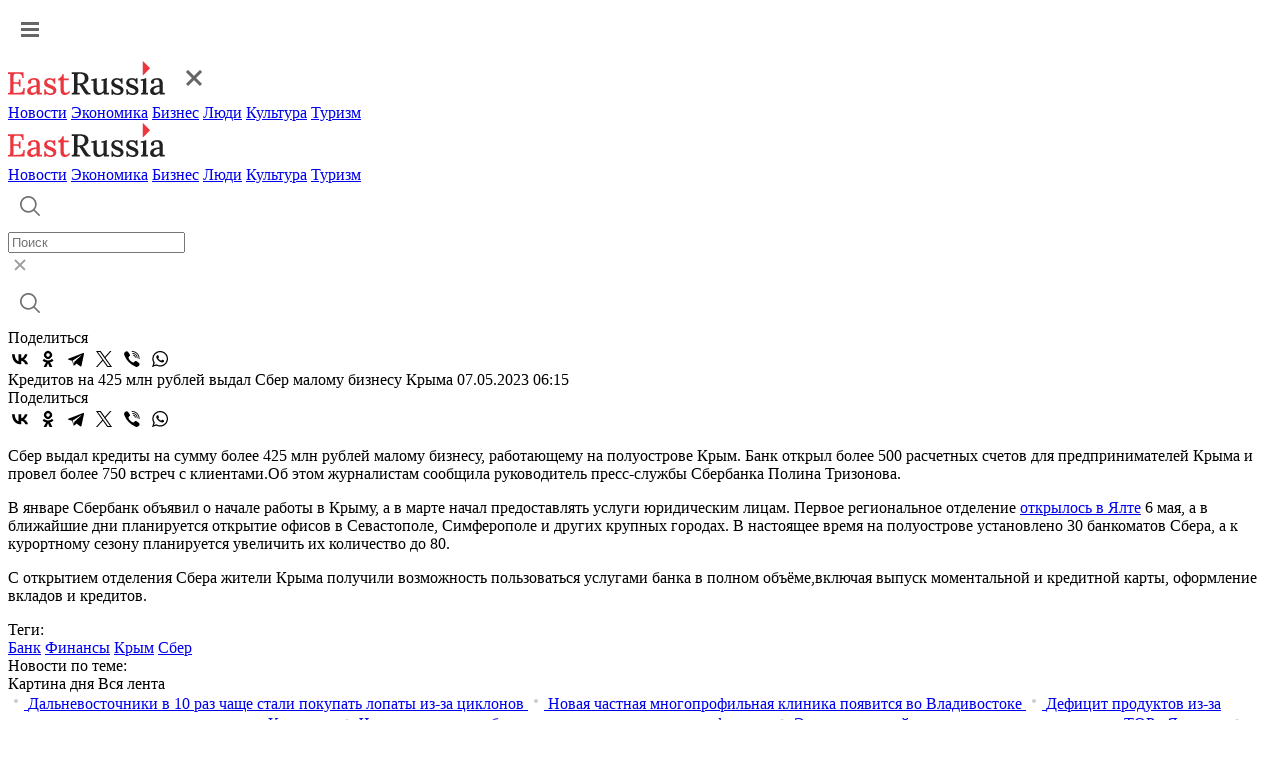

--- FILE ---
content_type: text/html; charset=UTF-8
request_url: https://eastrussia.ru/news/kreditov-na-425-mln-rubley-vydal-sber-malomu-biznesu-kryma-/
body_size: 6236
content:
<!doctype html>
<html lang="ru">
<head>
  <meta charset="utf-8">
  <title>Кредитов на 425 млн рублей выдал Сбер малому бизнесу Крыма </title>
  <link rel="stylesheet" href="/local/templates/2023/css/style.css?1768756360">
  <meta name="viewport" content="width=device-width, initial-scale=1.0, viewport-fit=cover">
  <link rel="preconnect" href="https://fonts.googleapis.com">
  <link rel="preconnect" href="https://fonts.gstatic.com" crossorigin>
  <link href="https://fonts.googleapis.com/css2?family=Inter:wght@500&display=swap" rel="stylesheet">
  <link href="https://fonts.googleapis.com/css2?family=Roboto:wght@400;500;600;700&display=swap" rel="stylesheet">
  <link rel="icon" type="image/png" href="/local/templates/2023/img/favicon.png" />
    <meta name="keywords" content="банк, финансы, Крым, Сбер" />
  <meta name="og:url" content="https://www.eastrussia.ru/news/kreditov-na-425-mln-rubley-vydal-sber-malomu-biznesu-kryma-/" />
<meta name="og:title" content="Кредитов на 425 млн рублей выдал Сбер малому бизнесу Крыма " />
<meta name="og:image" content="https://www.eastrussia.ru/upload/auto/89892.jpg" />
  <meta http-equiv="Content-Type" content="text/html; charset=UTF-8" />
<meta name="keywords" content="банк, финансы, Крым, Сбер" />
  <meta name='yandex-verification' content='68c0f9a68e663bfd' />
  <meta name="google-site-verification" content="ON2nzlIq_hwpYe6yKB1C8u7LDMfwx-jEQbFZQGO-A5k" />
</head>
<body>
    <header>
    <div class="header">
      <div class="wrap">
        <a href="#" class="header-burger"><img src="/local/templates/2023/img/burger.svg"  alt="Меню"></a>
        <div class="menu-mob">
          <div class="menu-mob__header">
            <a href="/" class="header-logo"><img src="/local/templates/2023/img/logo-header.svg" alt="EastRussia"></a>
            <a href="#" class="header-burger__cross"><img src="/local/templates/2023/img/burger_cross.svg" alt="Закрыть"></a>
          </div>
          <div class="menu-mob__block">
            <div class="menu-mob__menu">
              <a href="/news/" class="header-menu__item">Новости</a>
              <a href="/economics/" class="header-menu__item">Экономика</a>
              <a href="/business/" class="header-menu__item">Бизнес</a>
              <a href="/peoples/" class="header-menu__item">Люди</a>
              <a href="/culture/" class="header-menu__item">Культура</a>
              <a href="/tourism/" class="header-menu__item">Туризм</a>
            </div>
            <!-- <div class="menu-mob__message">
              <a class="header-message">
                <img src="/local/templates/2023/img/header-vk.svg">
              </a>
              <a class="header-message">
                <img src="/local/templates/2023/img/header-tw.svg">
              </a>
            </div> -->
          </div>
        </div>
        <a href="/" class="header-logo"><img src="/local/templates/2023/img/logo-header.svg" alt="EastRussia"></a>
        <div class="header-menu">
          <a href="/news/" class="header-menu__item">Новости</a>
          <a href="/economics/" class="header-menu__item">Экономика</a>
          <a href="/business/" class="header-menu__item">Бизнес</a>
          <a href="/peoples/" class="header-menu__item">Люди</a>
          <a href="/culture/" class="header-menu__item">Культура</a>
          <a href="/tourism/" class="header-menu__item">Туризм</a>
        </div>
        <div class="header-right">
          <div class="header-search">
            <a href="#" class="header-search__button">
              <img src="/local/templates/2023/img/header-search.svg" alt="Поиск">
            </a>
            <div class="header-search__field">
              <div class="header-search__input">
                <form method="get" action="/search/"><input id="search_main" placeholder="Поиск" name="q"></form>
                <a href="#" class="header-search__cross">
                  <img src="/local/templates/2023/img/search-cross.svg" alt="Закрыть">
                </a>
              </div>
              <a href="#" class="header-search__launch">
                <img src="/local/templates/2023/img/header-search.svg" alt="Поиск">
              </a>
            </div>
          </div>
          <!-- <a class="header-message">
            <img src="/local/templates/2023/img/header-vk.svg">
          </a>
          <a class="header-message">
            <img src="/local/templates/2023/img/header-tw.svg">
          </a> -->
        </div>
      </div>
    </div>
  </header><div class="wrap news-container" id="articleContainer">
	<div class="article-container" data-url="https://eastrussia.ru/news/kreditov-na-425-mln-rubley-vydal-sber-malomu-biznesu-kryma-/">
		<div class="article-left">
			<div class="article-share">
				<span class="article-share__title">Поделиться</span>
								<div class="ya-share2" data-curtain data-color-scheme="whiteblack" data-services="vkontakte,odnoklassniki,telegram,twitter,viber,whatsapp"></div>
			</div>
		</div>
		<div class="article-right">
			<div class="article-block">
						<span class="article__title">Кредитов на 425 млн рублей выдал Сбер малому бизнесу Крыма </span>
	<span class="article__date">07.05.2023 06:15</span>
	<div class="article-share article-share__mob">
		<span class="article-share__title">Поделиться</span>
				<div class="ya-share2" data-curtain data-color-scheme="whiteblack" data-services="vkontakte,odnoklassniki,telegram,twitter,viber,whatsapp"></div>
	</div>
	<p>
 <span style="font-family: var(--ui-font-family-primary, var(--ui-font-family-helvetica));">Сбер выдал кредиты на сумму более 425 млн рублей малому бизнесу, работающему на полуострове Крым. Банк открыл более 500 расчетных счетов для предпринимателей Крыма и провел более 750 встреч с клиентами.</span>Об этом журналистам сообщила&nbsp;руководитель&nbsp;пресс-службы Сбербанка Полина Тризонова.
</p>
<p>
	 В январе Сбербанк объявил о начале работы в Крыму, а в марте начал предоставлять услуги юридическим лицам. Первое региональное отделение <a href="https://eastrussia.ru/news/sber-otkryl-pervyy-ofis-v-krymu/">открылось в Ялте</a> 6 мая, а в ближайшие дни планируется открытие офисов в Севастополе, Симферополе и других крупных городах. В настоящее время на полуострове установлено 30 банкоматов Сбера, а к курортному сезону планируется увеличить их количество до 80.
</p>
<p>
	С открытием отделения Сбера жители Крыма получили возможность пользоваться услугами банка в полном объёме,включая выпуск моментальной и кредитной карты, оформление вкладов и кредитов.
</p>	<div class="line"></div>
		<span class="tags__title">Теги:</span>
	<div class="tags__container">
				<a href="/tag/Банк/" class="tags__block">Банк</a>
				<a href="/tag/Финансы/" class="tags__block">Финансы</a>
				<a href="/tag/Крым/" class="tags__block">Крым</a>
				<a href="/tag/Сбер/" class="tags__block">Сбер</a>
			</div>
				</div>
			<span class="related-news__title">Новости по теме:</span>
			<div class="related-news__container">
							</div>
			<div id="yandex_rtb_R-A-175361-3" class="propaganda-article"></div>
						<div class="picture-day__title">
				<span>Картина дня</span>
				<a>Вся лента</a>
			</div>
			<div class="picture-day">
				<a href="/news/dalnevostochniki-v-10-raz-chashche-stali-pokupat-lopaty-iz-za-tsiklonov/" class="main-block__list-item">
	<img src="/local/templates/2023/img/main-list.svg">
		<span>Дальневосточники в 10 раз чаще стали покупать лопаты из-за циклонов</span>
	</a>
<a href="/news/novaya-chastnaya-mnogoprofilnaya-klinika-poyavitsya-vo-vladivostoke-/" class="main-block__list-item">
	<img src="/local/templates/2023/img/main-list.svg">
		<span>Новая частная многопрофильная клиника появится во Владивостоке </span>
	</a>
<a href="/news/defitsit-produktov-iz-za-snezhnykh-zavalov-voznik-v-magazinakh-kamchatki/" class="main-block__list-item">
	<img src="/local/templates/2023/img/main-list.svg">
		<span>Дефицит продуктов из-за снежных завалов возник в магазинах Камчатки</span>
	</a>
<a href="/news/chetyrekhdnevnaya-rabochaya-nedelya-ozhidaet-rossiyan-v-fevrale-/" class="main-block__list-item">
	<img src="/local/templates/2023/img/main-list.svg">
		<span>Четырехдневная рабочая неделя ожидает россиян в феврале </span>
	</a>
<a href="/news/etnokulturnyy-turkompleks-otkryl-rezident-tor-yakutiya-/" class="main-block__list-item">
	<img src="/local/templates/2023/img/main-list.svg">
		<span>Этнокультурный туркомплекс открыл резидент ТОР «Якутия»  </span>
	</a>
<a href="/material/investreyting-i-seti-kak-khabarovskiy-kray-sokrashchaet-bol-podklyucheniya/" class="main-block__list-item">
	<img src="/local/templates/2023/img/main-list.svg">
		<span>Инвестрейтинг и сети: как Хабаровский край уменьшает «боль» подключения</span>
	</a>
<a href="/material/stividory-ne-zhdut-u-morya-pogody/" class="main-block__list-item">
	<img src="/local/templates/2023/img/main-list.svg">
		<span>Стивидоры не ждут у моря погоды</span>
	</a>
<a href="/news/novogo-rukovoditelya-minturizma-naznachili-v-khabarovskom-krae/" class="main-block__list-item">
	<img src="/local/templates/2023/img/main-list.svg">
		<span>Нового руководителя Минтуризма назначили в Хабаровском крае</span>
	</a>
<a href="/material/byulleten-eastrussia-otraslevoy-analiticheskiy-obzor-turisticheskikh-proektov-dfo-zima-2025/" class="main-block__list-item">
	<img src="/local/templates/2023/img/main-list.svg">
		<span>Бюллетень EastRussia: отраслевой аналитический обзор туристических проектов ДФО — зима 2025</span>
	</a>
<a href="/material/nalogovaya-reforma-2026-biznes-ishchet-sposoby-sokratit-izderzhki/" class="main-block__list-item">
	<img src="/local/templates/2023/img/main-list.svg">
		<span>Налоговая реформа-2026: бизнес ищет способы сократить издержки</span>
	</a>
<a href="/material/samolet-baykal-poletit-li-ekonomika-ekspluatanta/" class="main-block__list-item">
	<img src="/local/templates/2023/img/main-list.svg">
		<span>Самолет «Байкал»: полетит ли экономика эксплуатанта?</span>
	</a>
			</div>
		</div>
	</div>
	<div class="article__right">
		<div id="yandex_rtb_R-A-175361-11"></div>
				<div id="yandex_rtb_R-A-175361-12"></div>
				<div id="yandex_rtb_R-A-175361-13"></div>
			</div>
</div>
<div class="wrap">
	<noindex>
				<a class="article__more">
			<span>Больше материалов</span>
			<img src="/local/templates/2023/img/article-more__arrow.svg">
		</a>
	</noindex>
</div>
	<footer>
		<div class="wrap">
			<div class="footer-left">
				<a href="/" class="logo-footer">
					<img src="/local/templates/2023/img/logo-footer.svg" alt="EastRussia">
				</a>
				<span>© ИА «Восток России», 2013 - 2026</span>
				<span>16+</span>
			</div>
			<div class="footer-right">
				<div class="footer-menu">
					<a href="/news/" class="footer-menu__item">Новости</a>
					<a href="/economics/" class="footer-menu__item">Экономика</a>
					<a href="/business/" class="footer-menu__item">Бизнес</a>
					<a href="/peoples/" class="footer-menu__item">Люди</a>
					<a href="/culture/" class="footer-menu__item">Культура</a>
					<a href="/tourism/" class="footer-menu__item">Туризм</a>
				</div>
				<div class="footer-region">
					<span class="footer-region__title">Регионы Дальнего Востока</span>
					<div class="footer-region__container">
						<a href="/tag/Республика Бурятия/" class="footer-region__item">Республика Бурятия</a>
						<a href="/tag/Иркутская область/" class="footer-region__item">Иркутская область</a>
						<a href="/tag/Амурская область/" class="footer-region__item">Амурская область</a>
						<a href="/tag/Забайкальский край/" class="footer-region__item">Забайкальский край</a>
						<a href="/tag/Республика Саха (Якутия)/" class="footer-region__item">Республика Саха (Якутия)</a>
						<a href="/tag/Еврейская АО/" class="footer-region__item">Еврейская АО</a>
						<a href="/tag/Магаданская область/" class="footer-region__item">Магаданская область</a>
						<a href="/tag/Приморский край/" class="footer-region__item">Приморский край</a>
						<a href="/tag/Сахалинская область/" class="footer-region__item">Сахалинская область</a>
						<a href="/tag/Хабаровский край/" class="footer-region__item">Хабаровский край</a>
						<a href="/tag/Камчатский край/" class="footer-region__item">Камчатский край</a>
						<a href="/tag/Чукотский АО/" class="footer-region__item">Чукотский АО</a>
					</div>
				</div>
				<div class="footer-submenu">
					<a href="/about/" class="footer-submenu__item"><span>О проекте</span></a>
					<a href="/terms/" class="footer-submenu__item"><span>Условия использования материалов</span></a>
					<a href="/contacts/" class="footer-submenu__item"><span>Контакты</span></a>
					<a href="/subscribe/" class="footer-submenu__item"><span>Электронный бюллетень</span></a>
				</div>
				<div class="footer-submenu">
					<a href="/upload/personal_site.docx" class="footer-submenu__item"><span>Персональные данные</span></a>
					<a href="/upload/mediakit_ER.pdf" download="" class="footer-submenu__item"><span>Скачать медиакит</span></a>
				</div>
			</div>
		</div>
	</footer>

<!--<div class="personal-popup">
	<div class="wrap">
		<div class="personal-popup__text">Для улучшения работы сайта и его взаимодействия с пользователями мы используем cookie-файлы. Продолжая работу с сайтом, вы разрешаете использование cookie-файлов. Пожалуйста, ознакомьтесь с <a download="" href="/upload/personal_site.docx">Политикой в отношении обработки персональных данных</a> и <a download="" href="/terms/">Пользовательским соглашением</a> чтобы узнать больше.</div>
		<a class="personal-popup__button">Принять</a>
	</div>
</div>
<style>
.personal-popup {
	position: fixed;
	z-index: 5;
	bottom: 0;
	left: 0;
	width: 100%;
	background: #202021;
	border-radius: 4px 4px 0 0;
	padding: 28px 0;
	box-shadow: 0px 0px 16px 0px rgba(0, 48, 116, 0.12);
}

.personal-popup.hidden {
	display: none;
}

.personal-popup__text {
	font-weight: 400;
	font-size: 14px;
	line-height: 20px;
	letter-spacing: 0.5px;
	color: #fff;
}

.personal-popup__text a {
	color: #fff;
	font-weight: 500;
	text-decoration: underline;
}

.personal-popup__text a:hover {
	text-decoration: none;
}

.personal-popup .wrap {
	max-width: 1540px;
	display: flex;
	align-items: flex-start;
}

.personal-popup__button {
	display: flex;
	align-items: center;
	justify-content: center;
	width: fit-content;
	padding: 12px 32px;
	border-radius: 0;
	background: #EC353C;
	font-size: 14px;
	font-style: normal;
	font-weight: 700;
	line-height: 24px;
	letter-spacing: 1px;
	text-transform: uppercase;
	color: #fff;
	margin-left: 119px;
}

.personal-popup__button:hover {
	background: #C52026;
}

@media (max-width:768px){
	.personal-popup .wrap {
		flex-direction: column;
	}
	
	.personal-popup__button {
		width: 100%;
		margin-left: 0;
		margin-top: 24px;
	}
	
	.personal-popup {
		padding: 32px 0 40px;
	}
}
</style>
-->

<!-- Global site tag (gtag.js) - Google Analytics -->
<!-- Yandex.Metrika counter -->
<noscript><div><img src="https://mc.yandex.ru/watch/25259330" style="position:absolute; left:-9999px;" alt="" /></div></noscript>
<!-- /Yandex.Metrika counter -->
<script src="https://yastatic.net/share2/share.js"></script>
<script src="https://yastatic.net/share2/share.js"></script>
<script type="text/javascript">
				(function(w, d, n, s, t) {
					w[n] = w[n] || [];
					w[n].push(function() {
						Ya.Context.AdvManager.render({
							blockId: "R-A-175361-3",
							renderTo: "yandex_rtb_R-A-175361-3",
							async: true
						});
					});
					t = d.getElementsByTagName("script")[0];
					s = d.createElement("script");
					s.type = "text/javascript";
					s.src = "//an.yandex.ru/system/context.js";
					s.async = true;
					t.parentNode.insertBefore(s, t);
				})(this, this.document, "yandexContextAsyncCallbacks");
			</script>
<script type="text/javascript">
			(function(w, d, n, s, t) {
				w[n] = w[n] || [];
				w[n].push(function() {
					Ya.Context.AdvManager.render({
						blockId: "R-A-175361-11",
						renderTo: "yandex_rtb_R-A-175361-11",
						async: true
					});
				});
				t = d.getElementsByTagName("script")[0];
				s = d.createElement("script");
				s.type = "text/javascript";
				s.src = "//an.yandex.ru/system/context.js";
				s.async = true;
				t.parentNode.insertBefore(s, t);
			})(this, this.document, "yandexContextAsyncCallbacks");
		</script>
<script type="text/javascript">
			(function(w, d, n, s, t) {
				w[n] = w[n] || [];
				w[n].push(function() {
					Ya.Context.AdvManager.render({
						blockId: "R-A-175361-12",
						renderTo: "yandex_rtb_R-A-175361-12",
						async: true
					});
				});
				t = d.getElementsByTagName("script")[0];
				s = d.createElement("script");
				s.type = "text/javascript";
				s.src = "//an.yandex.ru/system/context.js";
				s.async = true;
				t.parentNode.insertBefore(s, t);
			})(this, this.document, "yandexContextAsyncCallbacks");
		</script>
<script type="text/javascript">
			(function(w, d, n, s, t) {
				w[n] = w[n] || [];
				w[n].push(function() {
					Ya.Context.AdvManager.render({
						blockId: "R-A-175361-13",
						renderTo: "yandex_rtb_R-A-175361-13",
						async: true
					});
				});
				t = d.getElementsByTagName("script")[0];
				s = d.createElement("script");
				s.type = "text/javascript";
				s.src = "//an.yandex.ru/system/context.js";
				s.async = true;
				t.parentNode.insertBefore(s, t);
			})(this, this.document, "yandexContextAsyncCallbacks");
		</script>
<script>
function setCookie(name, value, days) {
    let expires = "";
    if (days) {
        const date = new Date();
        date.setTime(date.getTime() + (days * 24 * 60 * 60 * 1000));
        expires = "; expires=" + date.toUTCString();
    }
    document.cookie = name + "=" + (value || "") + expires + "; path=/";
}

if(document.querySelector('.personal-popup__button')){
	document.querySelector('.personal-popup__button').addEventListener('click', function() {
		document.querySelector('.personal-popup').classList.add('hidden');
		setCookie('policy', '1', 365);
	});
}
</script><script type="text/javascript" src="/local/templates/2023/js/script.js?1768756360"></script>
<script async src="https://www.googletagmanager.com/gtag/js?id=G-KZ8WR20RXP"></script>
<script>
  window.dataLayer = window.dataLayer || [];
  function gtag(){dataLayer.push(arguments);}
  gtag('js', new Date());

  gtag('config', 'G-KZ8WR20RXP');
</script>
<script type="text/javascript" >
   (function(m,e,t,r,i,k,a){m[i]=m[i]||function(){(m[i].a=m[i].a||[]).push(arguments)};
   m[i].l=1*new Date();
   for (var j = 0; j < document.scripts.length; j++) {if (document.scripts[j].src === r) { return; }}
   k=e.createElement(t),a=e.getElementsByTagName(t)[0],k.async=1,k.src=r,a.parentNode.insertBefore(k,a)})
   (window, document, "script", "https://mc.yandex.ru/metrika/tag.js", "ym");

   ym(25259330, "init", {
        clickmap:true,
        trackLinks:true,
        accurateTrackBounce:true,
        webvisor:true
   });
</script>
</body>
</html>